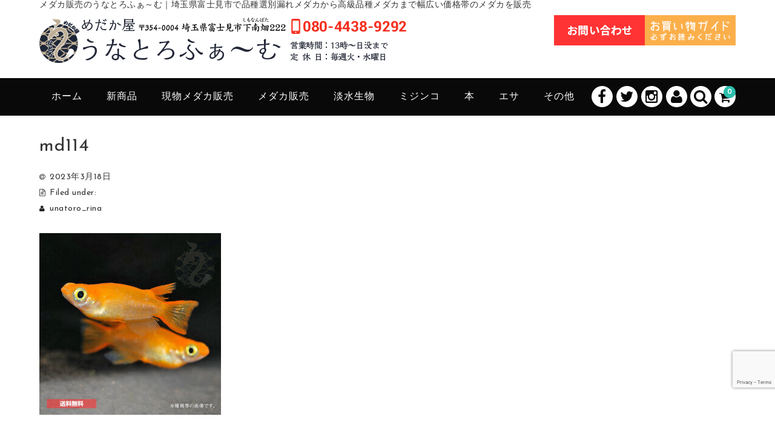

--- FILE ---
content_type: text/html; charset=UTF-8
request_url: https://unatorofarm.com/md114_1/
body_size: 7918
content:
<!DOCTYPE html><html dir="ltr" lang="ja"><head><meta charset="UTF-8" /><meta name="viewport" content="width=device-width, user-scalable=yes"><meta name="format-detection" content="telephone=no"/><link media="all" href="https://unatorofarm.com/wp-content/cache/autoptimize/css/autoptimize_f732590b5e830192eafb1c337cf7bf4e.css" rel="stylesheet"><title>md114 | めだか屋「うなとろふぁ～む」</title><meta name="robots" content="max-snippet:-1, max-image-preview:large, max-video-preview:-1" /><meta name="author" content="unatoro_rina"/><meta name="google-site-verification" content="DUkYVM0d-lkvIUhlS9rdMY9K5t508yOEMmq_7sYIwhE" /><link rel="canonical" href="https://unatorofarm.com/md114_1/" /><meta name="generator" content="All in One SEO (AIOSEO) 4.7.8" /> <script type="application/ld+json" class="aioseo-schema">{"@context":"https:\/\/schema.org","@graph":[{"@type":"BreadcrumbList","@id":"https:\/\/unatorofarm.com\/md114_1\/#breadcrumblist","itemListElement":[{"@type":"ListItem","@id":"https:\/\/unatorofarm.com\/#listItem","position":1,"name":"\u5bb6","item":"https:\/\/unatorofarm.com\/","nextItem":{"@type":"ListItem","@id":"https:\/\/unatorofarm.com\/md114_1\/#listItem","name":"md114"}},{"@type":"ListItem","@id":"https:\/\/unatorofarm.com\/md114_1\/#listItem","position":2,"name":"md114","previousItem":{"@type":"ListItem","@id":"https:\/\/unatorofarm.com\/#listItem","name":"\u5bb6"}}]},{"@type":"ItemPage","@id":"https:\/\/unatorofarm.com\/md114_1\/#itempage","url":"https:\/\/unatorofarm.com\/md114_1\/","name":"md114 | \u3081\u3060\u304b\u5c4b\u300c\u3046\u306a\u3068\u308d\u3075\u3041\uff5e\u3080\u300d","inLanguage":"ja","isPartOf":{"@id":"https:\/\/unatorofarm.com\/#website"},"breadcrumb":{"@id":"https:\/\/unatorofarm.com\/md114_1\/#breadcrumblist"},"author":{"@id":"https:\/\/unatorofarm.com\/author\/unatoro_rina\/#author"},"creator":{"@id":"https:\/\/unatorofarm.com\/author\/unatoro_rina\/#author"},"datePublished":"2023-03-18T17:44:43+09:00","dateModified":"2023-03-18T17:45:22+09:00"},{"@type":"Organization","@id":"https:\/\/unatorofarm.com\/#organization","name":"\u3081\u3060\u304b\u5c4b\u3046\u306a\u3068\u308d\u3075\u3041\u301c\u3080","description":"\u30e1\u30c0\u30ab\u8ca9\u58f2\u306e\u3046\u306a\u3068\u308d\u3075\u3041\uff5e\u3080\uff5c\u57fc\u7389\u770c\u5bcc\u58eb\u898b\u5e02\u3067\u54c1\u7a2e\u9078\u5225\u6f0f\u308c\u30e1\u30c0\u30ab\u304b\u3089\u9ad8\u7d1a\u54c1\u7a2e\u30e1\u30c0\u30ab\u307e\u3067\u5e45\u5e83\u3044\u4fa1\u683c\u5e2f\u306e\u30e1\u30c0\u30ab\u3092\u8ca9\u58f2","url":"https:\/\/unatorofarm.com\/","telephone":"+818044389292","logo":{"@type":"ImageObject","url":"https:\/\/unatorofarm.com\/wp-content\/uploads\/2023\/11\/unatoro_rogo.png","@id":"https:\/\/unatorofarm.com\/md114_1\/#organizationLogo","width":1702,"height":1875,"caption":"\u3046\u306a\u3068\u308d\u30ed\u30b4"},"image":{"@id":"https:\/\/unatorofarm.com\/md114_1\/#organizationLogo"},"sameAs":["https:\/\/facebook.com\/unatorofarm","https:\/\/x.com\/unatorofarm","https:\/\/instagram.com\/unatorofarm","https:\/\/pinterest.com\/unatorofarm","https:\/\/youtube.com\/@user-lt3rt4hy7u","https:\/\/linkedin.com\/in\/unatorofarm"]},{"@type":"Person","@id":"https:\/\/unatorofarm.com\/author\/unatoro_rina\/#author","url":"https:\/\/unatorofarm.com\/author\/unatoro_rina\/","name":"unatoro_rina","image":{"@type":"ImageObject","@id":"https:\/\/unatorofarm.com\/md114_1\/#authorImage","url":"https:\/\/secure.gravatar.com\/avatar\/02c90ea65d3929f6f2e8070f3755de9d?s=96&d=mm&r=g","width":96,"height":96,"caption":"unatoro_rina"}},{"@type":"WebSite","@id":"https:\/\/unatorofarm.com\/#website","url":"https:\/\/unatorofarm.com\/","name":"\u3081\u3060\u304b\u5c4b\u300c\u3046\u306a\u3068\u308d\u3075\u3041\uff5e\u3080\u300d","description":"\u30e1\u30c0\u30ab\u8ca9\u58f2\u306e\u3046\u306a\u3068\u308d\u3075\u3041\uff5e\u3080\uff5c\u57fc\u7389\u770c\u5bcc\u58eb\u898b\u5e02\u3067\u54c1\u7a2e\u9078\u5225\u6f0f\u308c\u30e1\u30c0\u30ab\u304b\u3089\u9ad8\u7d1a\u54c1\u7a2e\u30e1\u30c0\u30ab\u307e\u3067\u5e45\u5e83\u3044\u4fa1\u683c\u5e2f\u306e\u30e1\u30c0\u30ab\u3092\u8ca9\u58f2","inLanguage":"ja","publisher":{"@id":"https:\/\/unatorofarm.com\/#organization"}}]}</script> <link rel='dns-prefetch' href='//www.google.com' /><link rel='dns-prefetch' href='//fonts.googleapis.com' /><link rel='dns-prefetch' href='//s.w.org' /><link rel="alternate" type="application/rss+xml" title="めだか屋「うなとろふぁ～む」 &raquo; md114 のコメントのフィード" href="https://unatorofarm.com/feed/?attachment_id=17898" /> <script type="text/javascript">window._wpemojiSettings = {"baseUrl":"https:\/\/s.w.org\/images\/core\/emoji\/13.1.0\/72x72\/","ext":".png","svgUrl":"https:\/\/s.w.org\/images\/core\/emoji\/13.1.0\/svg\/","svgExt":".svg","source":{"concatemoji":"https:\/\/unatorofarm.com\/wp-includes\/js\/wp-emoji-release.min.js"}};
			!function(e,a,t){var n,r,o,i=a.createElement("canvas"),p=i.getContext&&i.getContext("2d");function s(e,t){var a=String.fromCharCode;p.clearRect(0,0,i.width,i.height),p.fillText(a.apply(this,e),0,0);e=i.toDataURL();return p.clearRect(0,0,i.width,i.height),p.fillText(a.apply(this,t),0,0),e===i.toDataURL()}function c(e){var t=a.createElement("script");t.src=e,t.defer=t.type="text/javascript",a.getElementsByTagName("head")[0].appendChild(t)}for(o=Array("flag","emoji"),t.supports={everything:!0,everythingExceptFlag:!0},r=0;r<o.length;r++)t.supports[o[r]]=function(e){if(!p||!p.fillText)return!1;switch(p.textBaseline="top",p.font="600 32px Arial",e){case"flag":return s([127987,65039,8205,9895,65039],[127987,65039,8203,9895,65039])?!1:!s([55356,56826,55356,56819],[55356,56826,8203,55356,56819])&&!s([55356,57332,56128,56423,56128,56418,56128,56421,56128,56430,56128,56423,56128,56447],[55356,57332,8203,56128,56423,8203,56128,56418,8203,56128,56421,8203,56128,56430,8203,56128,56423,8203,56128,56447]);case"emoji":return!s([10084,65039,8205,55357,56613],[10084,65039,8203,55357,56613])}return!1}(o[r]),t.supports.everything=t.supports.everything&&t.supports[o[r]],"flag"!==o[r]&&(t.supports.everythingExceptFlag=t.supports.everythingExceptFlag&&t.supports[o[r]]);t.supports.everythingExceptFlag=t.supports.everythingExceptFlag&&!t.supports.flag,t.DOMReady=!1,t.readyCallback=function(){t.DOMReady=!0},t.supports.everything||(n=function(){t.readyCallback()},a.addEventListener?(a.addEventListener("DOMContentLoaded",n,!1),e.addEventListener("load",n,!1)):(e.attachEvent("onload",n),a.attachEvent("onreadystatechange",function(){"complete"===a.readyState&&t.readyCallback()})),(n=t.source||{}).concatemoji?c(n.concatemoji):n.wpemoji&&n.twemoji&&(c(n.twemoji),c(n.wpemoji)))}(window,document,window._wpemojiSettings);</script> <link rel='stylesheet' id='google-fonts-sans-css'  href='https://fonts.googleapis.com/css?family=Josefin+Sans' type='text/css' media='all' /><link rel='stylesheet' id='dashicons-css'  href='https://unatorofarm.com/wp-includes/css/dashicons.min.css' type='text/css' media='all' /> <script type='text/javascript' src='https://unatorofarm.com/wp-includes/js/jquery/jquery.min.js' id='jquery-core-js'></script> <link rel="https://api.w.org/" href="https://unatorofarm.com/wp-json/" /><link rel="alternate" type="application/json" href="https://unatorofarm.com/wp-json/wp/v2/media/17898" /><link rel="EditURI" type="application/rsd+xml" title="RSD" href="https://unatorofarm.com/xmlrpc.php?rsd" /><link rel="wlwmanifest" type="application/wlwmanifest+xml" href="https://unatorofarm.com/wp-includes/wlwmanifest.xml" /><meta name="generator" content="WordPress 5.8.12" /><link rel='shortlink' href='https://unatorofarm.com/?p=17898' /><link rel="alternate" type="application/json+oembed" href="https://unatorofarm.com/wp-json/oembed/1.0/embed?url=https%3A%2F%2Funatorofarm.com%2Fmd114_1%2F" /><link rel="alternate" type="text/xml+oembed" href="https://unatorofarm.com/wp-json/oembed/1.0/embed?url=https%3A%2F%2Funatorofarm.com%2Fmd114_1%2F&#038;format=xml" /><link rel="icon" href="https://unatorofarm.com/wp-content/uploads/2018/09/cropped-favicon-32x32.png" sizes="32x32" /><link rel="icon" href="https://unatorofarm.com/wp-content/uploads/2018/09/cropped-favicon-192x192.png" sizes="192x192" /><link rel="apple-touch-icon" href="https://unatorofarm.com/wp-content/uploads/2018/09/cropped-favicon-180x180.png" /><meta name="msapplication-TileImage" content="https://unatorofarm.com/wp-content/uploads/2018/09/cropped-favicon-270x270.png" /></head><body class="attachment attachment-template-default single single-attachment postid-17898 attachmentid-17898 attachment-jpeg has-sidebar"><div class="site"><header id="masthead" class="site-header" role="banner"><div class="inner cf"><div class="fixed-box"><div id="head-top"><div class="head-inner cf"><p class="site-description" style="position: absolute; top: 0;">メダカ販売のうなとろふぁ～む｜埼玉県富士見市で品種選別漏れメダカから高級品種メダカまで幅広い価格帯のメダカを販売</p><div class="site-title"> <a href="https://unatorofarm.com/" title="めだか屋「うなとろふぁ～む」" rel="home"> <img src="https://unatorofarm.com/wp-content/uploads/2025/01/header_new_20250117.png" alt="めだか屋「うなとろふぁ～む」"> </a></div><section id="widget-head" class="widget widget-area entries"><div id="black-studio-tinymce-2" class="widget widget_black_studio_tinymce"><div class="textwidget"><p></p><ul><li style="float: left;"><a href="https://unatorofarm.com/contact"><img src="//unatorofarm.com/wp-content/uploads/2018/06/contant.png" alt="お問い合わせ" width="150" height="50" /></a></li><li style="float: right;"><a href="https://unatorofarm.com/guide/"><img class="alignnone size-full wp-image-913" src="//unatorofarm.com/wp-content/uploads/2018/09/hd_guide.png" alt="お買い物ガイド" width="150" height="50" /></a></li></ul></div></div></section></div></div><div id="head-bottom"><div class="head-inner cf"><div class="incart-btn"> <a href="https://unatorofarm.com/usces-cart/"> <i class="fa fa-shopping-cart"></i><span class="total-quant" id="widgetcart-total-quant">0</span> </a></div><div class="menu-bar"> <a class="menu-trigger"> <span></span> <span></span> <span></span> </a></div><div class="mobile_menu_wrap"><div class="mobile_menu"><div class="snav cf"><div class="search-box cf"> <i class="fa fa-search" aria-hidden="true"></i><form role="search" method="get" action="https://unatorofarm.com/" ><div class="s-box"> <input type="text" value="" name="s" id="head-s-text" class="search-text" /> <input type="submit" id="head-s-submit" class="searchsubmit" value="&#xf002;" /></div></form></div><div class="membership cf"> <i class="fa fa-user" aria-hidden="true"></i><ul class="cf"><li>ゲスト</li><li><a href="https://unatorofarm.com/usces-member/?usces_page=login" class="usces_login_a">ログイン</a></li><li><a href="https://unatorofarm.com/usces-member/?usces_page=newmember">新規会員登録</a></li></ul></div></div><ul class="sns cf"><li class="fb"><a href="https://www.facebook.com/unatorofarm" target="_blank" rel="nofollow"><i class="fa fa-facebook"></i></a></li><li class="twitter"><a href="https://twitter.com/@unatorofarm" target="_blank" rel="nofollow"><i class="fa fa-twitter"></i></a></li><li class="insta"><a href="https://www.instagram.com/unatorofarm" target="_blank" rel="nofollow"><i class="fa fa-instagram"></i></a></li></ul><nav id="site-navigation" class="main-navigation" role="navigation"><div class="nav-menu-open"><ul id="menu-%e3%82%b0%e3%83%ad%e3%83%bc%e3%83%90%e3%83%ab%e3%83%a1%e3%83%8b%e3%83%a5%e3%83%bc" class="header-nav-container cf"><li id="menu-item-528" class="menu-item menu-item-type-custom menu-item-object-custom menu-item-home menu-item-528"><a href="https://unatorofarm.com">ホーム</a></li><li id="menu-item-436" class="menu-item menu-item-type-taxonomy menu-item-object-category menu-item-436"><a href="https://unatorofarm.com/category/item/itemnew/">新商品</a></li><li id="menu-item-731" class="menu-item menu-item-type-taxonomy menu-item-object-category menu-item-731"><a href="https://unatorofarm.com/category/item/itemnow/">現物メダカ販売</a></li><li id="menu-item-533" class="menu-item menu-item-type-taxonomy menu-item-object-category menu-item-has-children menu-item-533"><a href="https://unatorofarm.com/category/item/medakalist/">メダカ販売</a><ul class="sub-menu"><li id="menu-item-5303" class="menu-item menu-item-type-taxonomy menu-item-object-category menu-item-5303"><a href="https://unatorofarm.com/category/item/medakalist/3psale/">3ペアがお得</a></li><li id="menu-item-8044" class="menu-item menu-item-type-taxonomy menu-item-object-category menu-item-8044"><a href="https://unatorofarm.com/category/item/senmore/">選別漏れメダカ販売</a></li></ul></li><li id="menu-item-19841" class="menu-item menu-item-type-taxonomy menu-item-object-category menu-item-19841"><a href="https://unatorofarm.com/category/item/freshwater/">淡水生物</a></li><li id="menu-item-534" class="menu-item menu-item-type-taxonomy menu-item-object-category menu-item-534"><a href="https://unatorofarm.com/category/item/mijinkolist/">ミジンコ</a></li><li id="menu-item-2736" class="menu-item menu-item-type-taxonomy menu-item-object-category menu-item-2736"><a href="https://unatorofarm.com/category/item/book/">本</a></li><li id="menu-item-629" class="menu-item menu-item-type-taxonomy menu-item-object-category menu-item-629"><a href="https://unatorofarm.com/category/item/foodlist/">エサ</a></li><li id="menu-item-628" class="menu-item menu-item-type-taxonomy menu-item-object-category menu-item-has-children menu-item-628"><a href="https://unatorofarm.com/category/item/otherlist/">その他</a><ul class="sub-menu"><li id="menu-item-630" class="menu-item menu-item-type-taxonomy menu-item-object-category menu-item-630"><a href="https://unatorofarm.com/category/item/otherlist/mizukusalist/">水草</a></li><li id="menu-item-631" class="menu-item menu-item-type-taxonomy menu-item-object-category menu-item-631"><a href="https://unatorofarm.com/category/item/otherlist/suishitukaizen/">水質改善（エビ・貝・塩）</a></li></ul></li></ul></div></nav></div></div></div></div></div></div></header><div id="main" class="wrapper two-column left-set"><div id="primary" class="site-content"><div id="content" role="main"><article class="post-17898 attachment type-attachment status-inherit" id="post-17898"><header class="entry-header"><h1 class="entry-title">md114</h1></header><div class="entry-meta"> <span class="date"><time>2023年3月18日</time></span> <span class="cat">Filed under: </span> <span class="author">unatoro_rina</span></div><div class="entry-content"><p class="attachment"><a href='https://unatorofarm.com/wp-content/uploads/2023/03/md114_1.jpg'><img width="300" height="300" src="https://unatorofarm.com/wp-content/uploads/2023/03/md114_1-300x300.jpg" class="attachment-medium size-medium" alt="メダカ「乱鱗」" loading="lazy" srcset="https://unatorofarm.com/wp-content/uploads/2023/03/md114_1-300x300.jpg 300w, https://unatorofarm.com/wp-content/uploads/2023/03/md114_1-150x150.jpg 150w, https://unatorofarm.com/wp-content/uploads/2023/03/md114_1-768x768.jpg 768w, https://unatorofarm.com/wp-content/uploads/2023/03/md114_1-120x120.jpg 120w, https://unatorofarm.com/wp-content/uploads/2023/03/md114_1.jpg 800w" sizes="(max-width: 300px) 100vw, 300px" /></a></p></div></article><div class="comment-area"><div class="feedback"></div><div id="comments" class="comments-area"><div id="respond" class="comment-respond"><h2 id="reply-title" class="comment-reply-title">コメントを残す <small><a rel="nofollow" id="cancel-comment-reply-link" href="/md114_1/#respond" style="display:none;">コメントをキャンセル</a></small></h2><form action="https://unatorofarm.com/wp-comments-post.php" method="post" id="commentform" class="comment-form"><p class="comment-notes"><span id="email-notes">メールアドレスが公開されることはありません。</span> <span class="required">*</span> が付いている欄は必須項目です</p><p class="comment-form-comment"><label for="comment">コメント</label><textarea id="comment" name="comment" cols="45" rows="8" maxlength="65525" required="required"></textarea></p><p class="comment-form-author"><label for="author">名前 <span class="required">*</span></label> <input id="author" name="author" type="text" value="" size="30" maxlength="245" required='required' /></p><p class="comment-form-email"><label for="email">メール <span class="required">*</span></label> <input id="email" name="email" type="text" value="" size="30" maxlength="100" aria-describedby="email-notes" required='required' /></p><p class="comment-form-url"><label for="url">サイト</label> <input id="url" name="url" type="text" value="" size="30" maxlength="200" /></p><p class="comment-form-cookies-consent"><input id="wp-comment-cookies-consent" name="wp-comment-cookies-consent" type="checkbox" value="yes" /> <label for="wp-comment-cookies-consent">次回のコメントで使用するためブラウザーに自分の名前、メールアドレス、サイトを保存する。</label></p><p class="form-submit"><input name="submit" type="submit" id="submit" class="submit" value="コメントを送信" /> <input type='hidden' name='comment_post_ID' value='17898' id='comment_post_ID' /> <input type='hidden' name='comment_parent' id='comment_parent' value='0' /></p><p style="display: none;"><input type="hidden" id="akismet_comment_nonce" name="akismet_comment_nonce" value="390fdaade4" /></p><p style="display: none !important;" class="akismet-fields-container" data-prefix="ak_"><label>&#916;<textarea name="ak_hp_textarea" cols="45" rows="8" maxlength="100"></textarea></label><input type="hidden" id="ak_js_1" name="ak_js" value="1"/><script>document.getElementById( "ak_js_1" ).setAttribute( "value", ( new Date() ).getTime() );</script></p></form></div></div></div></div></div><aside id="secondary" class="widget-area" role="complementary"><section id="welcart_bestseller-2" class="widget widget_welcart_bestseller fromBottomIn" data-scroll="once"><h3 class="widget_title">人気商品</h3><ul class="ucart_widget_body"><li class="bestseller-item rank1"><div class="inner"><div class="rankimg"></div><div class="itemimg"><a href="https://unatorofarm.com/mj001/"><img width="300" height="300" src="https://unatorofarm.com/wp-content/uploads/2018/06/mj001-300x300.jpg" class="attachment-300x300 size-300x300" alt="活きミジンコ" loading="lazy" srcset="https://unatorofarm.com/wp-content/uploads/2018/06/mj001-300x300.jpg 300w, https://unatorofarm.com/wp-content/uploads/2018/06/mj001-150x150.jpg 150w, https://unatorofarm.com/wp-content/uploads/2018/06/mj001-120x120.jpg 120w, https://unatorofarm.com/wp-content/uploads/2018/06/mj001.jpg 500w" sizes="(max-width: 300px) 100vw, 300px" /> </a></div><div class="itemname"><a href="https://unatorofarm.com/mj001/">活きミジンコ</a></div><div class="itemprice">¥1,000<em class="tax">（税別）</em></div><p class="tax_inc_block">( <em class="tax tax_inc_label">税込</em>¥1,100 )</p></li><li class="bestseller-item rank2"><div class="inner"><div class="rankimg"></div><div class="itemimg"><a href="https://unatorofarm.com/mj015/"><img width="300" height="300" src="https://unatorofarm.com/wp-content/uploads/2024/09/mj015_1_20240926-300x300.jpg" class="attachment-300x300 size-300x300" alt="【送料込】ミジンコエナジー（特製鶏糞）200g（他の商品と同時購入できません）" loading="lazy" srcset="https://unatorofarm.com/wp-content/uploads/2024/09/mj015_1_20240926-300x300.jpg 300w, https://unatorofarm.com/wp-content/uploads/2024/09/mj015_1_20240926-150x150.jpg 150w, https://unatorofarm.com/wp-content/uploads/2024/09/mj015_1_20240926-768x768.jpg 768w, https://unatorofarm.com/wp-content/uploads/2024/09/mj015_1_20240926-120x120.jpg 120w, https://unatorofarm.com/wp-content/uploads/2024/09/mj015_1_20240926.jpg 800w" sizes="(max-width: 300px) 100vw, 300px" /> </a></div><div class="itemname"><a href="https://unatorofarm.com/mj015/">【送料込】ミジンコエナジー（特製鶏糞）200g（他の商品と同時購入できません）</a></div><div class="itemprice">¥770<em class="tax">（税別）</em></div><p class="tax_inc_block">( <em class="tax tax_inc_label">税込</em>¥847 )</p></li><li class="bestseller-item rank3"><div class="inner"><div class="rankimg"></div><div class="itemimg"><a href="https://unatorofarm.com/mj008/"><img width="300" height="300" src="https://unatorofarm.com/wp-content/uploads/2024/09/mj008_1_20240926-300x300.jpg" class="attachment-300x300 size-300x300" alt="ミジンコエナジー（特製鶏糞）200g（代引き不可）" loading="lazy" srcset="https://unatorofarm.com/wp-content/uploads/2024/09/mj008_1_20240926-300x300.jpg 300w, https://unatorofarm.com/wp-content/uploads/2024/09/mj008_1_20240926-150x150.jpg 150w, https://unatorofarm.com/wp-content/uploads/2024/09/mj008_1_20240926-768x768.jpg 768w, https://unatorofarm.com/wp-content/uploads/2024/09/mj008_1_20240926-120x120.jpg 120w, https://unatorofarm.com/wp-content/uploads/2024/09/mj008_1_20240926.jpg 800w" sizes="(max-width: 300px) 100vw, 300px" /> </a></div><div class="itemname"><a href="https://unatorofarm.com/mj008/">ミジンコエナジー（特製鶏糞）200g（代引き不可）</a></div><div class="itemprice">¥500<em class="tax">（税別）</em></div><p class="tax_inc_block">( <em class="tax tax_inc_label">税込</em>¥550 )</p></li><li class="bestseller-item rank4"><div class="inner"><div class="rankimg"></div><div class="itemimg"><a href="https://unatorofarm.com/fd003/"><img width="300" height="300" src="https://unatorofarm.com/wp-content/uploads/2018/06/fd003-3-300x300.jpg" class="attachment-300x300 size-300x300" alt="メダカのエサ成魚用40g（代引き不可）" loading="lazy" srcset="https://unatorofarm.com/wp-content/uploads/2018/06/fd003-3-300x300.jpg 300w, https://unatorofarm.com/wp-content/uploads/2018/06/fd003-3-150x150.jpg 150w, https://unatorofarm.com/wp-content/uploads/2018/06/fd003-3-768x768.jpg 768w, https://unatorofarm.com/wp-content/uploads/2018/06/fd003-3-120x120.jpg 120w, https://unatorofarm.com/wp-content/uploads/2018/06/fd003-3.jpg 800w" sizes="(max-width: 300px) 100vw, 300px" /> </a></div><div class="itemname"><a href="https://unatorofarm.com/fd003/">メダカのエサ成魚用40g（代引き不可）</a></div><div class="itemprice">¥500<em class="tax">（税別）</em></div><p class="tax_inc_block">( <em class="tax tax_inc_label">税込</em>¥550 )</p></li><li class="bestseller-item rank5"><div class="inner"><div class="rankimg"></div><div class="itemimg"><a href="https://unatorofarm.com/md084/"><img width="300" height="300" src="https://unatorofarm.com/wp-content/uploads/2022/02/md084-2-300x300.jpg" class="attachment-300x300 size-300x300" alt="メダカ「サファイア」" loading="lazy" srcset="https://unatorofarm.com/wp-content/uploads/2022/02/md084-2-300x300.jpg 300w, https://unatorofarm.com/wp-content/uploads/2022/02/md084-2-150x150.jpg 150w, https://unatorofarm.com/wp-content/uploads/2022/02/md084-2-768x768.jpg 768w, https://unatorofarm.com/wp-content/uploads/2022/02/md084-2-120x120.jpg 120w, https://unatorofarm.com/wp-content/uploads/2022/02/md084-2.jpg 800w" sizes="(max-width: 300px) 100vw, 300px" /> </a></div><div class="itemname"><a href="https://unatorofarm.com/md084/">メダカ「サファイア」</a></div><div class="itemprice">¥3,000<em class="tax">（税別）</em></div><p class="tax_inc_block">( <em class="tax tax_inc_label">税込</em>¥3,300 )</p></li><li class="bestseller-item rank6"><div class="inner"><div class="rankimg"></div><div class="itemimg"><a href="https://unatorofarm.com/mk003/"><img width="300" height="300" src="https://unatorofarm.com/wp-content/uploads/2018/06/mk003-300x300.jpg" class="attachment-300x300 size-300x300" alt="マツモ" loading="lazy" srcset="https://unatorofarm.com/wp-content/uploads/2018/06/mk003-300x300.jpg 300w, https://unatorofarm.com/wp-content/uploads/2018/06/mk003-150x150.jpg 150w, https://unatorofarm.com/wp-content/uploads/2018/06/mk003.jpg 700w" sizes="(max-width: 300px) 100vw, 300px" /> </a></div><div class="itemname"><a href="https://unatorofarm.com/mk003/">国産・無農薬水草「マツモ」</a></div><div class="itemprice">¥100<em class="tax">（税別）</em></div><p class="tax_inc_block">( <em class="tax tax_inc_label">税込</em>¥110 )</p></li><li class="bestseller-item rank7"><div class="inner"><div class="rankimg"></div><div class="itemimg"><a href="https://unatorofarm.com/md017/"><img width="300" height="300" src="https://unatorofarm.com/wp-content/uploads/2018/08/md017_202008-300x300.jpg" class="attachment-300x300 size-300x300" alt="メダカ「ブラックダイヤ」" loading="lazy" srcset="https://unatorofarm.com/wp-content/uploads/2018/08/md017_202008-300x300.jpg 300w, https://unatorofarm.com/wp-content/uploads/2018/08/md017_202008-150x150.jpg 150w, https://unatorofarm.com/wp-content/uploads/2018/08/md017_202008-768x768.jpg 768w, https://unatorofarm.com/wp-content/uploads/2018/08/md017_202008-120x120.jpg 120w, https://unatorofarm.com/wp-content/uploads/2018/08/md017_202008.jpg 800w" sizes="(max-width: 300px) 100vw, 300px" /> </a></div><div class="itemname"><a href="https://unatorofarm.com/md017/">メダカ「ブラックダイヤ」</a></div><div class="itemprice">¥3,000<em class="tax">（税別）</em></div><p class="tax_inc_block">( <em class="tax tax_inc_label">税込</em>¥3,300 )</p></li><li class="bestseller-item rank8"><div class="inner"><div class="rankimg"></div><div class="itemimg"><a href="https://unatorofarm.com/mk005/"><img width="300" height="300" src="https://unatorofarm.com/wp-content/uploads/2023/08/mk005_1_20230811-300x300.jpg" class="attachment-300x300 size-300x300" alt="国産・無農薬水草「ドワーフアマゾンフロッグビット」" loading="lazy" srcset="https://unatorofarm.com/wp-content/uploads/2023/08/mk005_1_20230811-300x300.jpg 300w, https://unatorofarm.com/wp-content/uploads/2023/08/mk005_1_20230811-150x150.jpg 150w, https://unatorofarm.com/wp-content/uploads/2023/08/mk005_1_20230811-768x768.jpg 768w, https://unatorofarm.com/wp-content/uploads/2023/08/mk005_1_20230811-120x120.jpg 120w, https://unatorofarm.com/wp-content/uploads/2023/08/mk005_1_20230811.jpg 800w" sizes="(max-width: 300px) 100vw, 300px" /> </a></div><div class="itemname"><a href="https://unatorofarm.com/mk005/">国産・無農薬水草「ドワーフアマゾンフロッグビット」</a></div><div class="itemprice">¥100<em class="tax">（税別）</em></div><p class="tax_inc_block">( <em class="tax tax_inc_label">税込</em>¥110 )</p></li><li class="bestseller-item rank9"><div class="inner"><div class="rankimg"></div><div class="itemimg"><a href="https://unatorofarm.com/sk003/"><img width="300" height="300" src="https://unatorofarm.com/wp-content/uploads/2018/06/sk003-300x300.jpg" class="attachment-300x300 size-300x300" alt="ヒメタニシ" loading="lazy" srcset="https://unatorofarm.com/wp-content/uploads/2018/06/sk003-300x300.jpg 300w, https://unatorofarm.com/wp-content/uploads/2018/06/sk003-150x150.jpg 150w, https://unatorofarm.com/wp-content/uploads/2018/06/sk003-768x768.jpg 768w, https://unatorofarm.com/wp-content/uploads/2018/06/sk003.jpg 800w" sizes="(max-width: 300px) 100vw, 300px" /> </a></div><div class="itemname"><a href="https://unatorofarm.com/sk003/">ヒメタニシ</a></div><div class="itemprice">¥300<em class="tax">（税別）</em></div><p class="tax_inc_block">( <em class="tax tax_inc_label">税込</em>¥330 )</p></li><li class="bestseller-item rank10"><div class="inner"><div class="rankimg"></div><div class="itemimg"><a href="https://unatorofarm.com/md113/"><img width="300" height="300" src="https://unatorofarm.com/wp-content/uploads/2023/07/md113_1_20230710-300x300.jpg" class="attachment-300x300 size-300x300" alt="メダカ「ふ～は～（ふーはー）」" loading="lazy" srcset="https://unatorofarm.com/wp-content/uploads/2023/07/md113_1_20230710-300x300.jpg 300w, https://unatorofarm.com/wp-content/uploads/2023/07/md113_1_20230710-150x150.jpg 150w, https://unatorofarm.com/wp-content/uploads/2023/07/md113_1_20230710-768x768.jpg 768w, https://unatorofarm.com/wp-content/uploads/2023/07/md113_1_20230710-120x120.jpg 120w, https://unatorofarm.com/wp-content/uploads/2023/07/md113_1_20230710.jpg 800w" sizes="(max-width: 300px) 100vw, 300px" /> </a></div><div class="itemname"><a href="https://unatorofarm.com/md113/">メダカ「ふ～は～（ふーはー）」</a></div><div class="itemprice">¥5,000<em class="tax">（税別）</em></div><p class="tax_inc_block">( <em class="tax tax_inc_label">税込</em>¥5,500 )</p></li></ul></section></aside></div><div id="toTop" class="wrap fixed"><a href="#masthead"><i class="fa fa-angle-up" aria-hidden="true"></i></a></div><footer id="colophon" role="contentinfo"><div class="inner cf"><nav id="site-info" class="footer-navigation"><div class="menu-%e3%83%95%e3%83%83%e3%82%bf%e3%83%bc%e3%83%a1%e3%83%8b%e3%83%a5%e3%83%bc-container"><ul id="menu-%e3%83%95%e3%83%83%e3%82%bf%e3%83%bc%e3%83%a1%e3%83%8b%e3%83%a5%e3%83%bc" class="footer-menu cf"><li id="menu-item-489" class="menu-item menu-item-type-custom menu-item-object-custom menu-item-home menu-item-489"><a href="https://unatorofarm.com">ホーム</a></li><li id="menu-item-535" class="menu-item menu-item-type-post_type menu-item-object-page menu-item-535"><a href="https://unatorofarm.com/about/">うなとろふぁ～むについて</a></li><li id="menu-item-491" class="menu-item menu-item-type-post_type menu-item-object-page menu-item-491"><a href="https://unatorofarm.com/guide/">お買い物ガイド</a></li><li id="menu-item-490" class="menu-item menu-item-type-post_type menu-item-object-page menu-item-490"><a href="https://unatorofarm.com/contact/">お問い合わせ</a></li><li id="menu-item-496" class="menu-item menu-item-type-post_type menu-item-object-page menu-item-496"><a href="https://unatorofarm.com/tokuteishou/">特定商取引法に基づく表示</a></li><li id="menu-item-493" class="menu-item menu-item-type-post_type menu-item-object-page menu-item-493"><a href="https://unatorofarm.com/privacypolicy/">プライバシーポリシー</a></li><li id="menu-item-495" class="menu-item menu-item-type-post_type menu-item-object-page menu-item-495"><a href="https://unatorofarm.com/riyou-kiyaku/">利用規約</a></li></ul></div></nav><p class="copyright">© 2022 unatorofarm</p></div></footer></div> <script type='text/javascript'>uscesL10n = {
			
			'ajaxurl': "https://unatorofarm.com/wp-admin/admin-ajax.php",
			'loaderurl': "https://unatorofarm.com/wp-content/plugins/usc-e-shop/images/loading.gif",
			'post_id': "17898",
			'cart_number': "4",
			'is_cart_row': false,
			'opt_esse': new Array(  ),
			'opt_means': new Array(  ),
			'mes_opts': new Array(  ),
			'key_opts': new Array(  ),
			'previous_url': "https://unatorofarm.com",
			'itemRestriction': "",
			'itemOrderAcceptable': "0",
			'uscespage': "",
			'uscesid': "MDlkMzEwNjQyOTk3MjViNWM4ODdiMTJmNGM3NzNlMGY5M2NlNjc0OWFiMjBiNTBiX2FjdGluZ18wX0E%3D",
			'wc_nonce': "0d5520bf2e"
		}</script>    <script type='text/javascript' id='contact-form-7-js-extra'>var wpcf7 = {"api":{"root":"https:\/\/unatorofarm.com\/wp-json\/","namespace":"contact-form-7\/v1"}};</script> <script type='text/javascript' id='xo-event-calendar-ajax-js-extra'>var xo_event_calendar_object = {"ajax_url":"https:\/\/unatorofarm.com\/wp-admin\/admin-ajax.php","action":"xo_event_calendar_month"};
var xo_simple_calendar_object = {"ajax_url":"https:\/\/unatorofarm.com\/wp-admin\/admin-ajax.php","action":"xo_simple_calendar_month"};</script> <script type='text/javascript' src='https://www.google.com/recaptcha/api.js?render=6LcmOZoUAAAAAH2bag4Ej3l0y8qoXhlDmxM1zLME' id='google-recaptcha-js'></script> <script type='text/javascript' id='wpcf7-recaptcha-js-extra'>var wpcf7_recaptcha = {"sitekey":"6LcmOZoUAAAAAH2bag4Ej3l0y8qoXhlDmxM1zLME","actions":{"homepage":"homepage","contactform":"contactform"}};</script> <script defer src="https://unatorofarm.com/wp-content/cache/autoptimize/js/autoptimize_1d5fd00ba5b72270692499a5aeefba8f.js"></script></body></html>

--- FILE ---
content_type: text/html; charset=utf-8
request_url: https://www.google.com/recaptcha/api2/anchor?ar=1&k=6LcmOZoUAAAAAH2bag4Ej3l0y8qoXhlDmxM1zLME&co=aHR0cHM6Ly91bmF0b3JvZmFybS5jb206NDQz&hl=en&v=TkacYOdEJbdB_JjX802TMer9&size=invisible&anchor-ms=20000&execute-ms=15000&cb=ouaq3ljmnhi7
body_size: 45200
content:
<!DOCTYPE HTML><html dir="ltr" lang="en"><head><meta http-equiv="Content-Type" content="text/html; charset=UTF-8">
<meta http-equiv="X-UA-Compatible" content="IE=edge">
<title>reCAPTCHA</title>
<style type="text/css">
/* cyrillic-ext */
@font-face {
  font-family: 'Roboto';
  font-style: normal;
  font-weight: 400;
  src: url(//fonts.gstatic.com/s/roboto/v18/KFOmCnqEu92Fr1Mu72xKKTU1Kvnz.woff2) format('woff2');
  unicode-range: U+0460-052F, U+1C80-1C8A, U+20B4, U+2DE0-2DFF, U+A640-A69F, U+FE2E-FE2F;
}
/* cyrillic */
@font-face {
  font-family: 'Roboto';
  font-style: normal;
  font-weight: 400;
  src: url(//fonts.gstatic.com/s/roboto/v18/KFOmCnqEu92Fr1Mu5mxKKTU1Kvnz.woff2) format('woff2');
  unicode-range: U+0301, U+0400-045F, U+0490-0491, U+04B0-04B1, U+2116;
}
/* greek-ext */
@font-face {
  font-family: 'Roboto';
  font-style: normal;
  font-weight: 400;
  src: url(//fonts.gstatic.com/s/roboto/v18/KFOmCnqEu92Fr1Mu7mxKKTU1Kvnz.woff2) format('woff2');
  unicode-range: U+1F00-1FFF;
}
/* greek */
@font-face {
  font-family: 'Roboto';
  font-style: normal;
  font-weight: 400;
  src: url(//fonts.gstatic.com/s/roboto/v18/KFOmCnqEu92Fr1Mu4WxKKTU1Kvnz.woff2) format('woff2');
  unicode-range: U+0370-0377, U+037A-037F, U+0384-038A, U+038C, U+038E-03A1, U+03A3-03FF;
}
/* vietnamese */
@font-face {
  font-family: 'Roboto';
  font-style: normal;
  font-weight: 400;
  src: url(//fonts.gstatic.com/s/roboto/v18/KFOmCnqEu92Fr1Mu7WxKKTU1Kvnz.woff2) format('woff2');
  unicode-range: U+0102-0103, U+0110-0111, U+0128-0129, U+0168-0169, U+01A0-01A1, U+01AF-01B0, U+0300-0301, U+0303-0304, U+0308-0309, U+0323, U+0329, U+1EA0-1EF9, U+20AB;
}
/* latin-ext */
@font-face {
  font-family: 'Roboto';
  font-style: normal;
  font-weight: 400;
  src: url(//fonts.gstatic.com/s/roboto/v18/KFOmCnqEu92Fr1Mu7GxKKTU1Kvnz.woff2) format('woff2');
  unicode-range: U+0100-02BA, U+02BD-02C5, U+02C7-02CC, U+02CE-02D7, U+02DD-02FF, U+0304, U+0308, U+0329, U+1D00-1DBF, U+1E00-1E9F, U+1EF2-1EFF, U+2020, U+20A0-20AB, U+20AD-20C0, U+2113, U+2C60-2C7F, U+A720-A7FF;
}
/* latin */
@font-face {
  font-family: 'Roboto';
  font-style: normal;
  font-weight: 400;
  src: url(//fonts.gstatic.com/s/roboto/v18/KFOmCnqEu92Fr1Mu4mxKKTU1Kg.woff2) format('woff2');
  unicode-range: U+0000-00FF, U+0131, U+0152-0153, U+02BB-02BC, U+02C6, U+02DA, U+02DC, U+0304, U+0308, U+0329, U+2000-206F, U+20AC, U+2122, U+2191, U+2193, U+2212, U+2215, U+FEFF, U+FFFD;
}
/* cyrillic-ext */
@font-face {
  font-family: 'Roboto';
  font-style: normal;
  font-weight: 500;
  src: url(//fonts.gstatic.com/s/roboto/v18/KFOlCnqEu92Fr1MmEU9fCRc4AMP6lbBP.woff2) format('woff2');
  unicode-range: U+0460-052F, U+1C80-1C8A, U+20B4, U+2DE0-2DFF, U+A640-A69F, U+FE2E-FE2F;
}
/* cyrillic */
@font-face {
  font-family: 'Roboto';
  font-style: normal;
  font-weight: 500;
  src: url(//fonts.gstatic.com/s/roboto/v18/KFOlCnqEu92Fr1MmEU9fABc4AMP6lbBP.woff2) format('woff2');
  unicode-range: U+0301, U+0400-045F, U+0490-0491, U+04B0-04B1, U+2116;
}
/* greek-ext */
@font-face {
  font-family: 'Roboto';
  font-style: normal;
  font-weight: 500;
  src: url(//fonts.gstatic.com/s/roboto/v18/KFOlCnqEu92Fr1MmEU9fCBc4AMP6lbBP.woff2) format('woff2');
  unicode-range: U+1F00-1FFF;
}
/* greek */
@font-face {
  font-family: 'Roboto';
  font-style: normal;
  font-weight: 500;
  src: url(//fonts.gstatic.com/s/roboto/v18/KFOlCnqEu92Fr1MmEU9fBxc4AMP6lbBP.woff2) format('woff2');
  unicode-range: U+0370-0377, U+037A-037F, U+0384-038A, U+038C, U+038E-03A1, U+03A3-03FF;
}
/* vietnamese */
@font-face {
  font-family: 'Roboto';
  font-style: normal;
  font-weight: 500;
  src: url(//fonts.gstatic.com/s/roboto/v18/KFOlCnqEu92Fr1MmEU9fCxc4AMP6lbBP.woff2) format('woff2');
  unicode-range: U+0102-0103, U+0110-0111, U+0128-0129, U+0168-0169, U+01A0-01A1, U+01AF-01B0, U+0300-0301, U+0303-0304, U+0308-0309, U+0323, U+0329, U+1EA0-1EF9, U+20AB;
}
/* latin-ext */
@font-face {
  font-family: 'Roboto';
  font-style: normal;
  font-weight: 500;
  src: url(//fonts.gstatic.com/s/roboto/v18/KFOlCnqEu92Fr1MmEU9fChc4AMP6lbBP.woff2) format('woff2');
  unicode-range: U+0100-02BA, U+02BD-02C5, U+02C7-02CC, U+02CE-02D7, U+02DD-02FF, U+0304, U+0308, U+0329, U+1D00-1DBF, U+1E00-1E9F, U+1EF2-1EFF, U+2020, U+20A0-20AB, U+20AD-20C0, U+2113, U+2C60-2C7F, U+A720-A7FF;
}
/* latin */
@font-face {
  font-family: 'Roboto';
  font-style: normal;
  font-weight: 500;
  src: url(//fonts.gstatic.com/s/roboto/v18/KFOlCnqEu92Fr1MmEU9fBBc4AMP6lQ.woff2) format('woff2');
  unicode-range: U+0000-00FF, U+0131, U+0152-0153, U+02BB-02BC, U+02C6, U+02DA, U+02DC, U+0304, U+0308, U+0329, U+2000-206F, U+20AC, U+2122, U+2191, U+2193, U+2212, U+2215, U+FEFF, U+FFFD;
}
/* cyrillic-ext */
@font-face {
  font-family: 'Roboto';
  font-style: normal;
  font-weight: 900;
  src: url(//fonts.gstatic.com/s/roboto/v18/KFOlCnqEu92Fr1MmYUtfCRc4AMP6lbBP.woff2) format('woff2');
  unicode-range: U+0460-052F, U+1C80-1C8A, U+20B4, U+2DE0-2DFF, U+A640-A69F, U+FE2E-FE2F;
}
/* cyrillic */
@font-face {
  font-family: 'Roboto';
  font-style: normal;
  font-weight: 900;
  src: url(//fonts.gstatic.com/s/roboto/v18/KFOlCnqEu92Fr1MmYUtfABc4AMP6lbBP.woff2) format('woff2');
  unicode-range: U+0301, U+0400-045F, U+0490-0491, U+04B0-04B1, U+2116;
}
/* greek-ext */
@font-face {
  font-family: 'Roboto';
  font-style: normal;
  font-weight: 900;
  src: url(//fonts.gstatic.com/s/roboto/v18/KFOlCnqEu92Fr1MmYUtfCBc4AMP6lbBP.woff2) format('woff2');
  unicode-range: U+1F00-1FFF;
}
/* greek */
@font-face {
  font-family: 'Roboto';
  font-style: normal;
  font-weight: 900;
  src: url(//fonts.gstatic.com/s/roboto/v18/KFOlCnqEu92Fr1MmYUtfBxc4AMP6lbBP.woff2) format('woff2');
  unicode-range: U+0370-0377, U+037A-037F, U+0384-038A, U+038C, U+038E-03A1, U+03A3-03FF;
}
/* vietnamese */
@font-face {
  font-family: 'Roboto';
  font-style: normal;
  font-weight: 900;
  src: url(//fonts.gstatic.com/s/roboto/v18/KFOlCnqEu92Fr1MmYUtfCxc4AMP6lbBP.woff2) format('woff2');
  unicode-range: U+0102-0103, U+0110-0111, U+0128-0129, U+0168-0169, U+01A0-01A1, U+01AF-01B0, U+0300-0301, U+0303-0304, U+0308-0309, U+0323, U+0329, U+1EA0-1EF9, U+20AB;
}
/* latin-ext */
@font-face {
  font-family: 'Roboto';
  font-style: normal;
  font-weight: 900;
  src: url(//fonts.gstatic.com/s/roboto/v18/KFOlCnqEu92Fr1MmYUtfChc4AMP6lbBP.woff2) format('woff2');
  unicode-range: U+0100-02BA, U+02BD-02C5, U+02C7-02CC, U+02CE-02D7, U+02DD-02FF, U+0304, U+0308, U+0329, U+1D00-1DBF, U+1E00-1E9F, U+1EF2-1EFF, U+2020, U+20A0-20AB, U+20AD-20C0, U+2113, U+2C60-2C7F, U+A720-A7FF;
}
/* latin */
@font-face {
  font-family: 'Roboto';
  font-style: normal;
  font-weight: 900;
  src: url(//fonts.gstatic.com/s/roboto/v18/KFOlCnqEu92Fr1MmYUtfBBc4AMP6lQ.woff2) format('woff2');
  unicode-range: U+0000-00FF, U+0131, U+0152-0153, U+02BB-02BC, U+02C6, U+02DA, U+02DC, U+0304, U+0308, U+0329, U+2000-206F, U+20AC, U+2122, U+2191, U+2193, U+2212, U+2215, U+FEFF, U+FFFD;
}

</style>
<link rel="stylesheet" type="text/css" href="https://www.gstatic.com/recaptcha/releases/TkacYOdEJbdB_JjX802TMer9/styles__ltr.css">
<script nonce="U1rgZecbHR_53_YRtrkQpg" type="text/javascript">window['__recaptcha_api'] = 'https://www.google.com/recaptcha/api2/';</script>
<script type="text/javascript" src="https://www.gstatic.com/recaptcha/releases/TkacYOdEJbdB_JjX802TMer9/recaptcha__en.js" nonce="U1rgZecbHR_53_YRtrkQpg">
      
    </script></head>
<body><div id="rc-anchor-alert" class="rc-anchor-alert"></div>
<input type="hidden" id="recaptcha-token" value="[base64]">
<script type="text/javascript" nonce="U1rgZecbHR_53_YRtrkQpg">
      recaptcha.anchor.Main.init("[\x22ainput\x22,[\x22bgdata\x22,\x22\x22,\[base64]/[base64]/[base64]/[base64]/[base64]/[base64]/[base64]/[base64]/[base64]/[base64]/[base64]\x22,\[base64]\\u003d\x22,\[base64]/DvQxEAxE1w4FOwrs+ZMKMblfDoyJIZWPDl8KnwppuU8KwdsK3wqArUMO0w7lCC3I6wozDicKMAU3DhsOOwo/DusKoXyN/w7ZvGx1sDQjDvDFjVHdEwqLDp0gjeEVSV8OVwqvDm8KZwqjDhmpjGCzCtMKMKsK/McOZw5vChxMIw7UmdEPDjWQEwpPCiAQiw77DnQbCo8O9XMK4w7INw5JewpkCwoJYwqdZw7LCvQoBAsO0TsOwCADCsnXCggcZSjQpwq8hw4Erw6Row6xUw5jCt8KRdsK5wr7CvR9ow7g6wq/[base64]/[base64]/[base64]/[base64]/Do8Ksw4bDqBl9AsONMlDCokhuQBUNwoBPQG4RSMKrM0lvd3RlUkZebio/DcOFAAAAwpXCumLDucKPw4c4w4rDjDXDnlBaVMK+wobCkWkaDMKgL1DCk8OUwqolw7rCoVkuwq3CtMOQw6LDp8OvO8Kjw53DjVNYEsO0wqNcwqwzwopbJ2IWP0ooGsKqwoXDm8K/HMKuwrDCpWJKw5XCp3AjwoN4w74cw5YMdcOhFMOCwrwOXcOAwrQNeTdLwrkeIHN9w4A3GcOMwpzDpSnDu8KmwpvCoG/CmQLClMO+UMKQO8Kow5ljwo4xLsOVwooJc8OrwpQkw7PCtTnDrX4qXkTDkn9lKMKiw6HCicKnehrDsEBKw48Nw5gHw4PCsxFYD1bDm8Onw5EawpjDs8OywoRhVw1pwp7DpcO8wozDiMKnwr43ZMONw5nDvcKPEcO1D8OuCBVNDcO4w4/DiiVbwqLDoHItw5IAw6rDiDlCQ8KiCsKIY8OhasOzw7UmC8OAJizDssK+NMKawopbSmXCi8KPw4/DmXrCsnokKSkpASwewo3Dix3DsTzDnMKgN1DCs1rCqSPCv07ChsKgw6dQw6MDSlUjwp/CmVIAw4PDq8OfwqfChVI2w7DDtHI2AnlRw6dPccKowrTCjVrDmljCgMOOw6oHwohYW8Okw6vCmywpw6pvKkdGwpB/DAIaREF6wrtSSsKCPsKlHWklRMK2dBrCqn/Dig/CiMKsw6/[base64]/Dl8Ocw4hHwpTDusKHwrvDucKnG8OCDR0nw5MXZsK9esO8RTwswrYFGgXDt2oUEFs+w4LClMK1wqYgwq/DlsO/[base64]/[base64]/DsMOMw5zDtMOcAMKYUsOeYR02wqbCvzTCignDpXBVw696wrvCscOhw7NWEcKsU8O7w7bDpcK0VsO1wr/CnnnCs1jChx3Cg1Z5wptgJMK7w41ZElF1wovCtWt9XWPDmSLCj8Kyd0dEwo7CtGHDuyoSw4BVwpDCo8OXwrtnX8KII8KFbsOqw6YjwqzCqR4QPcKRFcKiw4nCusKXwoHCosKSXcKxw4DCocOrw4nCjsKfw6AZwpVQaT5yG8KAw5/Di8OfN2J5Q3A2w4FyGgLCvcO/MMOHw4DCqMOOw7vCrMOkGsKUGErDnMOSAcO3Y37CtsKWwqokwo7CmMKGwrXDsgzCiS/DisKvQn3ClQPDqAxLw5DCkMK2w4AqwqPDjcK+D8KTw77CnsKswrcpfMO2w4HCmjjDmE3CrDzDuiHCo8OcV8KUwpfCnsOswq3DhsOsw7rDpW/Cv8OyCMO+SzLCk8OABMKEw4IkAFpUCsOnUsKkblI2d0XDssK1wozCrcOEwqovw50KHyTDhCXDqmvDtcO/wqTDjE4Lw5MxTSUZw5bDgBPDiA1OBVLDsTtaw7fDhQvCosKSwrHDrHHCoMOCw6dCw64ZwqpJwojDu8ORwpLCmDVoHiEpSAU8w4LDgsK/woDCgcK/w5PDv1/CtRsZRBpbGMK5C1PDuSQ4w63Cv8KddsOKwrhmQsKWwpfCisOKwrotw4/CuMO2w6/DicOnbcKOYizCmMKtw5bCvx3DmDjDqMOpwqfDujQOwqETw69hwpzDmsOmOSJ/Qx3Dh8KqNWrCvsOiw57ClnIIw6jDjWPDpMKMwo3CslTCjRwwOX0mwr/[base64]/CSXCnsK/wrA+NVxgw6PCrl8+fADCuAUDK8Kbbk11w57CiSjCs1QBw7tqwp1IBRXDtMKkHkstOSFWw7DDnkBUwo3CjMOlVx3DvcKkw4nDv3XDkVnCqcKCwpfCocKww6JLdMOzwp/Dlk/CsWfDtXnCiXI5wrRtw4fDpCzDpQ0VKMKGRsKSwq9Xw790CT/CuRR8wq9ZHcKoEDxEw6kLwoB5wqJFw77DosOOw6XDpsOTwq8cw5Auw6jCicKmByTCnMOnb8Oyw6tMSMKKRwY2w7VBw6XCjMKrDTJnwrQVw7jDh21Cw7QPPAhkIMKhKiLCtMOOwqrDokPCrj8yB2dZDsOFfsK8w6PCuAQHYQDChsOpF8KyVWZAVhxJw6/CgEwKEnUkw5/DqMOBw6lXwo3Dl0E0Hywkw7XDigsZwo7Dt8OWw4sZw68tN33CqMOIKcOHw6s9PsKNw4dLSiTDqsOKX8OVScO2ITvCtkXCuyzCs0vCu8KYBMKQacOpMlrDphTDglfDv8OIwovDt8KEw5MfSMK/w79HMzLDj1fCmVbCrH3DgzAcRXXDj8Oww4/Dg8OXwrXCl3gwalTCi3tXC8K6w57ChcOpwoTCriXDnRANdBoUNVk8WHHDrl3ClcKdw4PCp8O7LcOIwr7CvsOCe2vCjV/Dq23Du8OuCMO5wpTDqsKEw6bDj8K/Ix8QwpdawpfCggpXw6HDpsKIw4kfwrxCwqfDuMKrQQvDiUPDocOhwokCw782RMOcw77DlWjCrsOpwrrCgsKnJCTDosO8w4bDoBHCksKjVmjCrnAkw4zCvsKRwpg4EsOiw4PCsHwBw58/[base64]/DtCnDosOHGMO3PsO/D0EYcyo2wqPCvsOxwrRJfcOmwpAUwoRKw5nCkcKBNQhuIEbCvMOFw5nDkUXDqsORbMKFCMOKbC3Cr8K2PMOCGsKYGjnDhQ4uKV3Cr8OMA8Kgw6jCgcKjIMOQwpYzw6IDwp/DngNgZw7DqWnClwpFFMKnTsKNS8OYNsKxLcO/wrIkw5vDt3LCkMOMY8Ouwr/CtEPDkcOuw4gGc2kXwoMfwqDCgw7CiE7ChRoNTsKQLMOow58ECcK+w75tUBbDunZbwqjDrS7DlmZ0UCbDncOZFsOnOsO8w5ssw7oNfcOcAWNYwqPDscOWw67CpMK/NXcGC8OAdsKew4jCisOKA8KHZMKVwp5kOMO2ZsKMX8KKYsOSXMK/wo7CijY1wrckcMOtQV0gYMKdworDvlnDqi1twqvCiVbCo8Ogw4HDsiTDq8OBw53DhsOrVcONH3HCpsOMNcOuJBAPB11WLFjDj0h5wqfCjyzCpjTCrsOzKMK0aVYHdHnDr8ORwoh8DSPDmcOiwq3DmsO4w7d+OcOowptYCcO6FsOTWMOwwr/DpsKzLCrCnT5QTgwYwoV9bMONQSBQacOBw4zClsOTwr9fFcOcw4HDugopwoTDmMOGw6rDusO3woZ1w6DDiXXDrA/Ci8KiwpjCv8OOwrvChsO7wqnCpcK/a24NHMKkwodGwrV5UWHDiG/Cj8KEwrzDrsOyH8KtwrfCqMOfO2wqcA8wcMOhQ8Obw7jDsmPCkzogwpDChcK7w6/DhiDCpkzDgAHDslfChWMVw5Itwokiw5Zbw43DhxkSwpl4w7TCosOXHMKRw5kVaMKWw6/DnTnCvGNdak1TKMOASEzCmsO7w5NcRwnCo8OAMMK0DDxtwq1zWHdEEUUuwrZZbmUYw7Ufw5pGYMObw5A4QcOtw6zCnxdKFsOgwoTCqsKCVMOxXMKnUwvDssO/wqwgw6EEwodZHMO7w4pBw4jCosK+IsKLKGLCksKzwpbDicK1T8OGC8OywoEQw5gxVkQ6woHDjcKCwrzCtTnCncODw7t5w4PDq3XCggRoEMOlwrHDmh13KCnCsmoyXMKXOsKkG8KwGUzDpj1ewq/Dp8OSBEjDpUQ0YcKrCsKJwqIRbUPDpwFkwo3CnxJ0wr3Diw4zCcK7bMOAGX3Cu8OQwoLDr2bDu1kvGcOcw63Dn8OvJzHCi8OUA8KAw6ssWwPDnzEKw77DrVUow6towo16wrDCsMKlwonCmBJ6wqzDhCIERMK/f1AmasKiNxRWw5wWw4oOcjPDrHjDlsKyw6FlwqrDmcOPw7UFw7Yqwq4FwrPCmcOWM8OHIkcZMwzCm8KYw68awq/Di8K2wpQWSBNpUFc2w6hzUcKcw5INYcK7QDJUworClMK/w5rDhAtnw7sGwr7Crk3DkCF7d8KBwrfDtsKTwoFqMwPCqx7Dn8KHwoJqwo8Tw5BCwo0Rwr4rRS7CuhJafRk1MMKWYCXDksOne1DCoGM1I05twoQgwoHCpyErwpkmMGTCvQR/w4vDvHZzw4XDlBLDoy4cfcOyw4bDtCYTwr7CpCxbw59eZsOBacKOMMKCFMOEBcKpCV1Cw7x1wr/DrQQCFTkuwr3CtsKxLgxcwrbDvGEIwq09w6XDiT7CjTDCqgXDj8OuS8K+w5h1wo0TwqoTL8Opw7fCuVAGasOkcGLDi2/DjcOkVBDDoiQeRHxpX8KjPxMZwq81wqTCrFJBw7zDh8Kyw63CqA8FKMKIwpPDisOTwplFwoxBDGooVH3CiDnDpHLDvmTCvMOHQ8KYwq/[base64]/wrHDhMOqQ2BkFQ7DqMKrw6vDrGzCn8OuV8KDKETCtsKCWU7DsiZoJydEXMKOwq3Dv8KQwqrCuBcXL8OtA3LCjiskwpNvw7/[base64]/DucKYY0Ajw6LCn8KlwqTDnsOMGUnDuVgbw4/[base64]/w6dUw53DrEgfRMOeZSsCC1jCplXCvztBw6IiwpTCqcO9fMKkZC8Df8KiL8K/wp1YwqBfOjPDlyM7HcK1VyTCpW/Dv8OlwpQuTcO3ZcKXwphEwrgxw6bCphFxw5YBwo1nSMOCB0Yyw4DCv8OJKQrDqcOiw45QwpwLwpkDXwXDkG7DjWLDiAkGAB5nZMKhLsOWw4Q3NBfDuMKxw7HCssK0OFPDghXCqsOqDsO/JArDg8KEw6YGw4Ayw6/Ch2IRwrHDjhjDpsKXwoBUNiF1w4wCwrTDoMOPXBzCiDvCqMKZMsOEQU0JwpnDogLDnHERB8OSw5h8fMO0dH5uwqACXsOhIcK9XcOXVhEiwoV1wrDDj8Okw6fDocOCwoobwpzCsMK/HsOzOMOCdmLCkkzClDzCl3c/wrrDucOew5MHwpfCpcKEC8O3wqlsw57Ck8Kaw7XDkMKowrHDiHTCoAHDsXgVKsK9AMO8eBR1w49qw5tnwp/DrMKHJljDtQp5EMKTRxjDiTFTN8OOw5rDncOswpLCrMKAUWHDi8Oiw60kw4zDuWbDhgk0woXDunkZwrnCosOiSsKKwpfDkcKDPys+wpPCtm8xLMOGwoAMW8KZw5QeXi0rJMOLD8KPRHXCp193woJiw6DDucKUw7EsSsO/w4HDk8Oqwr/CnVLDkF9ywrnCv8K2wr7DvsO3ZMK4wqMlLlNtYsOEw6nCgipaHyjDucKnGFB/w7PDiDJawroeecKUGcKyTMOjZy0QbsOBw6/CuUI7w6QvP8K7w7gxLEjCncOowq3DssOnfcOKKWLDgSYowrtlw7wQIBTCt8OwCMOKwot1P8OgYRDCjsOaw7/[base64]/DjMOMw64vw7bDsE/CmMKgwqjDmyHCiCo8w5UWB1PDlGhKw4LDk0vCnjHCtsOSwoHClMKhAcKZwqAWwq4zb2JqQnRPw4hGw7vDn1LDgMO6wo7CpcK6wo/Dj8KQe05XJD8ZCX95A0DCgMKPwp0Ww5xUOsKZfsOIw5jDrsOPG8O6wqnCvlgII8OqJEPCrFgJw5bDq1/CtU13bsOMw5gRwqrDuRB7KRHClcKYw7MDJsKkw5bDh8OHSMOKwrIpbzfCjFvDnxdiw4zCt2JLW8KjA3/[base64]/w4vCoMOqB8KzOCjCgsKTD8KIwrfDtMOlwoUPwpjCl8K1wq9AFGk3wqvDl8KkHmrDhcK/ZsK2wrR3WMKvexBnWznCmMKQDsKdw6TCmMOyfizCvA3DrirCmSBNHMKTK8OLw4/CncOPwqAdwqJKWDtoMsKfw44sH8K/CCjCr8KgLVfDtBdEUlxZdkrCkMKsw5cnByPDj8ORI2LDkxvDmsOewoBiDsOew63Cm8KBa8KOAlfDtcOPwr8Wwp3DisKIw6rDjQHCrEgGwp5Uwp8zw5bDmsKcwq3Do8OfQ8KlNcKuw4hOwr/Dg8KJwoVVw4fCpSVOYMKvHcOKL33Ct8KhN17DhcOqw4UMw657w4EUIsOXZsKyw68Rw4jCk2HCicKhwo3Cg8K2HTYywpErQMKOL8Kyb8KHbcOGciTCp0JFwrPDjsOBwpfCp0tuVsK3T142YsOUw4Zfwq1/[base64]/w5nChcKEw77CgwXDrsOaRcKNcSBUTCV/[base64]/CtRJuA1jDlcKEEcOGRmHDjAfCtQ5sw4/DhHpsE8ODwoImD2/DkMOcwpzCjsOsw67Ck8KpcMOSIsOjSsO3NMKRwr9waMOxbjILwpnDpljDjsKNS8Opw74UUsObZ8K6w6p8w4pnwqfCucOOBwXDpRXDjDwMwrLDjwnCjMOUQ8O9wp9JRMKNAQ5Hw54BesOeEwcWWkFCwrPCscKFw5bDnn1zZcK3woB2FRDDniUVZMOhccK2wpBOw6R/[base64]/[base64]/Cp8KcQ8KHw6kgwoQGUHI6HMO3w7bDnMOHRMKSCMOzw4DCnTQmwrHCvMKXHcKxdg7Dk0sowqnCvcKXwrfDjMKGw49dCcOTw64wEsKaSnUywqDDnysBZlAMZWbDrE/CoQdQXGTCgMK+w4g1eMKtAkNBw606AcOmwqt8w7PCvgEgaMOpwptxccK7woQHGHomw6lJwpoSwqXCiMK/w5fCjSxnw443wpfCmw8EXsOwwpFPUsK5GnfCvhbDjEwLdsKjG3vClypUGMKQAsKnwp7CoEXDnlU/wpMyw49Pw4Fiw7/DpsOLw63ChsKdfgfChBBzAztzKx5dwotKwoc1wpxTw5Z7DC3CuQLChsKxwq8fw69ew5XCgVg0w43CqjnDu8K3w6zChnjDn0jCpsOvExJHDcOtwolbwpjCt8KjwqIRwoklwpZ0XcKyw6nDscK+P0LCosORw6k7w6jDnxQsw5TDjcOnJEIhAk7DqmwQQsO5Rj/[base64]/CiMO5IsO/Kj4QFsOlw6LCiwrClwg/woDDt8O9wqvClcO/w6HCnMKmwosgw7LCiMK1C8O/[base64]/[base64]/DrRAZw53CgGwSw7TCiW8AwqLDoH1fw4I5bz3DrmHDv8OHw5HCoMKkw6wKwoXCg8ObDFPCv8KKKcOlw4sqwpkXw6/CqRogwrgMwqfDiQ5pw77DnsOawqpcTxHDtX8Ew4vCjEDDmCfCmcO5JcK1XsKMwpDCucK1wqnClcK1IsKIwqfDmsKww6hKw6lXchoSQnYEQ8OKQQfDk8KhZMKEwpd6Fz58wqZ4McORN8K9ZsOsw5EWwoZqOsO1wpdHeMKCw4cGw6owZMKEWMO/[base64]/wpE/d2tnKMOXw53CtSrDlsKTw6kORsKxFTMkw4vDtHjDqy7CpkjCpsOTwrhxf8OKwqfDpcKwbMKAwoV7w6/CvkDDpcOhecKUwpIqwpduTlscwr7CicOHCmBcwrwhw6XClGZhw55gEDIgw5t9w5PDrcO0EXoffQ3DqcOnwrVAXMKMwrbCoMKpBsKbJ8OqFsOsYT/Cl8Opw4nChMKyeQoMQF/CiCpXwozCvCzCtcOSGMO1J8OSfUZMK8KQwr/DqMO1w4cFFMOBbMKfTcOnNcKVwrFBwroMw6DCiVAQwo3Djn94w63Cpiw2w5/Do25zWmVpaMKUwrsPBsKsBsO6YMKCAsOlQmwowotBNxLDgMO8wpjDtHnCq3BAw6BDFcOUO8KIwozDiWlJf8OJw5rCvhFBw5rCr8OKwqFrwo/CqcKDDmfDj8OBGmYYw7HDisKBw7olw4gnw5fDiF0nwovDgAddw4/Cs8OWGMKcwoA3BcKIwrZQwqIMw5nDlcKgwpNiOcOVwr/CosKuw7pcwr/[base64]/CixV+w7AIwq8ZLBsmw59WTzPDmCgLw6XDnsKbTRdNw5Nnw4orwrnDtSbCgCTCqcOVw7fDhMKAIQ1YScO1wrnDiQLDuywECcOBHsK/w7UAW8K5wonCtcO9wprDqMOSTRZ8S0DDkn/Co8KLwqjCrSBLw6XDisOhEmzCi8KURsO+AsOTwrnDjyjCtjhTdXbCrmI/[base64]/DpW/[base64]/[base64]/DucOqA8KXTMKewpLCtMKZwrnDkcKRdsObwpgwwo5pf8OOw7/[base64]/Dk8KVw7wmPWoMc8K0WlTCucO7YXTDnsKpWcK/[base64]/Dr8K6f8OLw5/Cgi9UesKPw6JmGE/[base64]/[base64]/w60/w7HCjMObw5tswpPDiTc2BhNhwpHCk8OUw6zCpx7DjyHDgcKzwqF/w4/Csjpnwp7CsinDtcKsw7PDg2I9w4ctw5tpwrvDvhvDkjXCjWXDgMOUIAXDh8O8w57DvWp0w44MF8O0w45dMcKkYsO/w5vCjsOECyfDhcKfw7towq1Qw5bChnFeeXHCqsOFw4/CmEpwd8OowqXCq8K3XiHDoMOJw7V4UsOSw6lUB8Ozw5NpC8KjSEDCocK2OMKaTkrDrjh+w6F3Hn/Cm8Kgw5LDhcO+w4jCtsOyaHoZwrrDvcKPwo4danLCgsO2TE3CncOwak3DmcO/[base64]/Dh0HDksOvKMKWaMOwwpPCvsKpwqrCqDJTw4IPwq12bn0Iw6XDvMOuHBUWC8Oow5kFAMKsw5DCnxTChsO1SMKdQMOhS8OOcsOGwoFrwqQOwpIdw6JZwpMraWLDhQXCiC1dw4Q9wo0jAA7DicO2wpTCrMKhJVDCvljDlMK3wpPDqQ0Qw6fDlsKjDMKSX8O7wp/DqnBHwprCpxLDvcO9wprClsKGN8KyISIaw5/ChmJNwocVwqR+BWoCUEfDlMO2woBSFBMOw4PCjjfDuAbClhgYOGZEEypSw5JUw4fDqcOJwofCnsOoOcOFw69Gwr4NwrI3wpXDoMO/w4vDosK5OMK3GgU0CmhlUsObwpl4w7M2wosVwr7CjSc7Y0YJSMKEHcKyT1PCgsOTeWFjw5DCsMOJwqLCvk7DlXDCn8OwwqXCv8Kjw6Eawr/DtsOow7LCngRENsK9w6zDkcKxw5w2SMOfw5rCl8O8wpA/SsONOyLCpX8XwqbCt8OzCWnDghNyw4xxSiRhUUTCqsOHTg9Rw44swrc3bRhxOVESw6zCtsKGwqNfw5cjMEFFY8KEDCl8P8KDw4zCjsK7aMOMfsOow7rCv8KsAMOjOcKhw7U5wp8SwqfCjMKHw4o+wo5kw7DDh8KzA8KGS8K5eDfDlsK9w58oEGXCvMKTLW/DsmXDm0bCgy8tbSzDtFfDoWMOeGJLYcO6RsO9wpdOGWPChxViEMOhLWNcw7hEwqzDk8K1H8KDwrLCsMKhw658w7tPPMKcKz/DksOMU8Kmw5HDgRnCq8O8wrwyHMOIFS/[base64]/wrR8RyPCoMKxNcKGX1oaKMKdSmYnNMKrSMKGGVJBSMKqw6XCr8KUKsO9NhYnwqnCgAo1w4PDlDXDhcKAwoMvF2HDvcKre8OQScOMSMKTWBptw7Zrw67CvSjCm8KfMi/[base64]/CvMK3wo7DlC3CicOLw7HDjcOVfcOgwr3DnsOJM8KcwpvDvsO8w5IyacO1wpQ1w67Ci3ZkwoYDw4gKwqFiTU/DtyNMw5ARasKdd8OAfMOVw6tkF8KZb8Kqw5zCr8OMRsKNwrTDqRE3QwLCq3nDtQPCjsKBw4JTwromwpcENcKqw6hmwoZJD27Dm8O+w63DusK7wojDk8OKwqXDmk/Dn8Klw5cNw400w6zDnU/CrCjChRsPasObw7xow7TCiTfDr2LCgxN3N07DtknDqGYrw4oCR2LCicO7wrXDnMOBwqBLLMOcMsOmD8OuQcKbwqU/w5p3IcO7w50jwq/Cq34ODsKfRMKiO8KsDRHCiMKdMDfCmcKCwqzCiVzCjl0gDMOuwrnCliYHYgRHwqXCtMOZwoMnw4wUworCkCcvw4/DpsOewpMhAlzDicKoI21zPn7DuMKswpE4w6NROcKAT3rCrGg+UcKPw7LDiVVVDk0Gw4bDhRJkwqUIwp7Cu1LDmEtAOsKBTHjCr8KKwrQvTArDlB/[base64]/wrHCjC7CjhBcw44JwrI3G0kYw4PCp1DCiVzDsMK4w5ZOw6Y9UMOgw5cNwpHCvMKFOnLDhMOTV8K7K8Kdw4/DpMOOw5HDkCrDqR4ID0fCsiF+DlHCuMOiwotswpXDl8K0wr3DgRNkwpsQOFjDsjIiwpLDpjDDk0hLwrTDs3nDkwbCnsK2w60FHsKBKsKaw5XDo8K6WE4/w7HCqMOaKQwIVsOdNRDDrQwrw7/DvBECYMOAw71BEzLDs0xqw5LDkMOIwpYFwrZ3wq7DvMKjwr9KE03CrR1gwpZbw63CtcOJWMKZw7zDvsKUEAg1w6wgBcKsKg3DvnZVUUnDscKDbUHCtcKZw7PDimFWw7jDvMKdw6dJwpbCnMOpw5LDq8KFKMK/IXkCTsKxwpQtfC/Cm8ONwpfDrHfDnMKNwpPCocK3WV5LZhDCpzLDgsKCHnvDmz/[base64]/wrkBwovDm8OIwoPCnMKvC0E1wqFOV3XDo1XCr3fCkx7DhGvDncOlbVIgw7nCqn/DuF00ZxTCosOpFMOmwrrCr8K4MMO3w6DDpcO/[base64]/[base64]/[base64]/[base64]/YCIKw43DhV7Dgg/CmsOsIDvDtHkkwqBGBsKowpAzw7VjQcK1PcOLGB4VESYFw44aw7vDlgLDonYDw6jDnMO3MCMGasOswqLCiFU/[base64]/wosOZEnCgETCrMOmNSQYw57DhsKVTSzCklPDmitLw5bClsOaRxUKZUAywpoJw7/CpB42wqRDUMOiwrQjw7k9w6LCmy5Ow4NOwq3DvElrAMKBN8OFOnrDtD9pbsK4w6RKwrzCtWoNw4FRw6BoR8K3w40VwovCosOYwrswWlrCmUzCp8Orcm/[base64]/DgGYCeQrCokvDg2FLVMO2wq4BwqZQwpoZwqVQw4B/[base64]/[base64]/Do8KKacKmw4jDm8O6wr1PNidywq5aN8KJw6nCqGPCssOXw7YowrbDncKtw6PChXphwo/[base64]/bhzDkMOYw4x/OHHCvw/Dk8O7w48bw6jDscKQTyHDhMKaw5MXb8KAwpTDuMKiOCt4SXjDvHsTwp52OsK/OsOAwpAswpgpwr3CvsOtLcKqw70uwqbCksOcw5wOw7PCjSnDmsOiCUNYw6vCtFEQIMKiQcOpwqnCrcOtw5nDqGrCoMK9Q2Z4w6bDkVPDtHPDp0/Dk8KDwrYvw47CtcK5wqQTRjRPCMObckwTwpTCl1J/RQAiQMOuBMKtwqLDoCwiwobDmRJhwrvDm8OMwp1CwpfCnHXCiE7Cr8O0EsKwF8KMw6w5wo8owqDCosOnOFZFbmDDl8OZw6AFw7HCiQwow6RKMcKcwqfCmcKJHcOlwpnDjsKhw60Vw5hpCUJvwpNFLA/CkQ7Cg8O9F2DCgUnDtD5DK8O1wo7DuWEKwoTDjMK/OHN+w7jDqcOIfsKLNQ/DigLClgsSwqJ7WRnDmcOGw5sVcnDDqkLDvsO2Bk3DosKkWRBaUsKsCiI7w6rDlsO4GkY5w5hxbjcUw6ETOA3DmMORwoIMPMKaw5/[base64]/[base64]/[base64]/[base64]/w4gBw5txdcObwqLDscKPEcOfwr7CoGfDhBLDnMOcw4rCngY5DA5awrHDiyXDtcKTMCLCoHhew7jDvCbDvCUKw7J7wrXDsMOZw4FLwqLCr1bDvMOVw6cSRg49wpUBLMOVw5zCsWbChG3Cqh3DtMOOwqZnwq/DvMK2wrfDtxFiYcOTwqHDo8K0wo4wckLDlsODwpQ7eMO/w4rCqMOiw4PDrcKEw7zDrQ/DhsKtwq5Yw6Qxw5A3UMOObcKzw7hbN8KAwpXChcOXw649dTENIA7Dr0PCkFvDrGrCgwg3TMKIMsOLDsKQbi1qw70qCgXDlTXDjMObHMKpw5bCnjsRwodFf8O/M8KAw4VdSsKIPMKzBwMawo9yVXtdQsOZwobDpAjCtWwKw7jDs8KwX8Oow6LCmxfDtsK6VMOSNxsxC8KmU00Mwpo1wqQGwpJyw6kiw55LYMOawpYUw57DpMO/wr4LwrzDv20mcsKLcMOQeMKrw4XDtmQ/RcKEEcKkZ2/DlnnDkVnDj3lRb1zCmQ03w5nDvQ3CrX41AsKOw4/DvcOPwqDCgD5nKsOgPg5Hw5YVw7/DuR3ClMKVwoZow73DssKxWMOeFsK4Q8KlScOtw5INd8OeSGo+YsK6wrTCi8OVwoDCjMKZw7bClcOGCW9cAFDCo8O9OVhTJBAwSAdPw6/CqMKHNVPCqsOdHUrClFVowpsYw6/DsMKfwqRoWMOww6AUchnDjsORw4pVOV/Do11rw7jCvcO1w6fCnxfDuH/ChcK7w4gfw6cPPkUrw4TDo1TCtcKdwpgRw7nCscOwG8K1wr0Tw79/woTDmyvDu8OqNn/Dr8OTw43DksKRXMKpw6VuwqcDb0JjAhtfP3jDlDJbwqsgw6XDqMKawpzDq8OfDMKzwpUASMO9AMOjw4PDg1ovKUfCunLDrR/CjsKZw5LCncOHwq1XwpUWYyXCqVHCiVvChE3DqsOAw4RQSMK3wpU/[base64]/DmBrDtsKxw5rDnBTDicK7wr/CsjLDksO/wp3DjcKBwpfDpgAncMOQw6w8w5fCgsKdVDrCpMOhbF7DiVzDhgYiw6nDiUXDoS3Dk8KuVB7CkMK3w4U3WsK4SiQJEzLCr08swqpyIDnDuR/Cu8OOw6Z0wppmw686LcOBwqc6b8KNwrV9bWNdwqfDoMOnDsOlUxUBw5FEY8KdwoxSHDA7woXDicO/[base64]/[base64]/CmcORd3DDpn3CosKNfcOPKH04Q8Oiw6pOWcOLcl/[base64]/Ch8OXYsKlLlvDj8KQwoBTwqc8D8K/w7zClTgkw6TDhcOrFHzCsAU+w4dKw4bDv8ODw4EpwojCkXgkw4o/w5pIZi/CrcK4GMOEAsOcDcOVVcKsKDlWVgAHdUTCpcO/w7PCrHNIw6FBworDp8OvLMK/[base64]/DpUYOwqjDhD05wpNGwpscBcOiw7pfF2rDhcKcw79yLwYpLsORw5fDryEhITnDsj7Ci8OCwr1bw43DvynDocOZQsOvwo/Cu8Opw6N0w6lEw5vDrMKfwr9Ewp1IwqvDusKZPMK7f8KXd0QKd8Onw5rDq8OtNMK2w7TCqV3DtMKPYQDDncOxVwx6wp1XIsOuWMO7JcOOHsK7woDDqyxpwrt9w7oxwqc9w5nCp8K/worClmrDh37DnEh0f8OKQsOYwpZvw7LDsRXDpsOFQcOLwoIkYygcw6QOwrcpRsKgw48TEBgrw7fCuG4XbcOoTlbCizhxwqp+WhXDgMKVd8Oqw6TCu0oKw43Cp8K0SgnDpXxSw6MQOsKxXMO8dQ9sIMKawo/[base64]/Cu0wywrvCv8OjTMOyXcKuBwJVw5PCkDLCk0rDoSJgWsOpw6UNfXImwr1jPRvCqAJJb8KxwoLDrBdTw5PDgxvDgcO8w6vDjSfDsMO0DsKDw4zDoA/DtsKJw4/CmmTCpnx8wpgBwognH1XCvsKiwr3DucOjScOPHjfCsMKIZD0vw4k+RinDv0XCnXNMMcK5YV7DsE3CpMKzwpPClsKqWmkgw67DrsKAwoFTw4o9w7fDoCjCg8O5wpZWw4t+w595wpl2DsK+FETCp8ONwq/Du8OmB8KDw7/[base64]/Dqg3CmMOZWE3CqsKzDVIvw5/CqcK9w4RZXMKSwqIpw4UCw78HGSBMfsKvwrd3wpnChVrCu8KxDRXClzTDr8KZwoJlZ1V2E13CvMK3K8KGfsK8d8Osw507wpXDmsOxMMO6woJCVsOxPHLDhBdqwr3Dt8Oxw6YKw77Ci8O4wqEdVcKxYcOBG8KCKMO3QzfDjwR/w5Vuwp/Dp3hUwqbCtcK7woDDtgYBVMOYw54YVBgEw5Riw7hFJMKdNsOSw5TDsjQ8QcKQKDrCiQUew5B3R1TDpcKhw4sJwpDCusKQIEoxwrIYUT1uwpd6EMOfw51Hb8OUwofChV5xwrPDgsOQw5sGKChNN8OFVx4hwr1qNMKIw4zCvsKGwpI8w74\\u003d\x22],null,[\x22conf\x22,null,\x226LcmOZoUAAAAAH2bag4Ej3l0y8qoXhlDmxM1zLME\x22,0,null,null,null,1,[21,125,63,73,95,87,41,43,42,83,102,105,109,121],[7668936,457],0,null,null,null,null,0,null,0,null,700,1,null,0,\[base64]/tzcYADoGZWF6dTZkEg4Iiv2INxgAOgVNZklJNBoZCAMSFR0U8JfjNw7/vqUGGcSdCRmc4owCGQ\\u003d\\u003d\x22,0,0,null,null,1,null,0,0],\x22https://unatorofarm.com:443\x22,null,[3,1,1],null,null,null,1,3600,[\x22https://www.google.com/intl/en/policies/privacy/\x22,\x22https://www.google.com/intl/en/policies/terms/\x22],\x22TAl+VejZMcdHA3o7EuGwxouBFQi1JuamoRztL9BbhuM\\u003d\x22,1,0,null,1,1763506010891,0,0,[81],null,[29,170,215,207],\x22RC-izMP0E657aFlyA\x22,null,null,null,null,null,\x220dAFcWeA4dbIOGRBoOZK1Z2NtQaxeSWufvfaNUoQ0WSm6bZwQOzRILFHVuf61GYOswu7QeDuobiIEu8q_JNwTJXfL1L3yIzGAKhQ\x22,1763588810803]");
    </script></body></html>